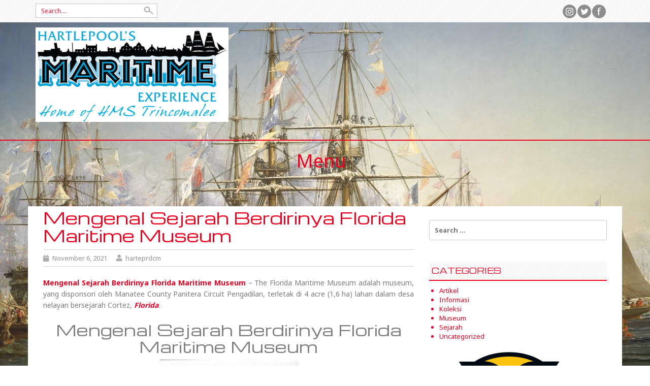

--- FILE ---
content_type: text/html; charset=UTF-8
request_url: http://www.hartlepoolsmaritimeexperience.com/mengenal-sejarah-berdirinya-florida-maritime-museum/
body_size: 12433
content:
<!DOCTYPE html>
<html dir="ltr" lang="en-US" prefix="og: https://ogp.me/ns#">
<head>
    <meta charset="UTF-8">
    <meta name="viewport" content="width=device-width, initial-scale=1">
    <link rel="profile" href="http://gmpg.org/xfn/11">
    <link rel="pingback" href="http://www.hartlepoolsmaritimeexperience.com/xmlrpc.php">
    	<style>img:is([sizes="auto" i], [sizes^="auto," i]) { contain-intrinsic-size: 3000px 1500px }</style>
	
		<!-- All in One SEO 4.4.9.2 - aioseo.com -->
		<meta name="description" content="Mengenal Sejarah Berdirinya Florida Maritime Museum - The Florida Maritime Museum adalah museum, yang disponsori oleh Manatee County Panitera Circuit Pengadilan, terletak di 4 acre (1,6 ha) lahan dalam desa nelayan bersejarah Cortez, Florida. Mengenal Sejarah Berdirinya Florida Maritime Museum hartlepoolsmaritimeexperience.com - Museum ini menceritakan sejumlah cerita yang berkaitan dengan semua aspek sejarah maritim Florida" />
		<meta name="robots" content="max-image-preview:large" />
		<link rel="canonical" href="http://www.hartlepoolsmaritimeexperience.com/mengenal-sejarah-berdirinya-florida-maritime-museum/" />
		<meta name="generator" content="All in One SEO (AIOSEO) 4.4.9.2" />
		<meta property="og:locale" content="en_US" />
		<meta property="og:site_name" content="Hartlepoolsmaritimeexperience.com - Mesum Maritim Hartlepool Inggris - Mesum nasional maritim kelautan Roval Navy di Hartlepool Inggris" />
		<meta property="og:type" content="article" />
		<meta property="og:title" content="Mengenal Sejarah Berdirinya Florida Maritime Museum" />
		<meta property="og:description" content="Mengenal Sejarah Berdirinya Florida Maritime Museum - The Florida Maritime Museum adalah museum, yang disponsori oleh Manatee County Panitera Circuit Pengadilan, terletak di 4 acre (1,6 ha) lahan dalam desa nelayan bersejarah Cortez, Florida. Mengenal Sejarah Berdirinya Florida Maritime Museum hartlepoolsmaritimeexperience.com - Museum ini menceritakan sejumlah cerita yang berkaitan dengan semua aspek sejarah maritim Florida" />
		<meta property="og:url" content="http://www.hartlepoolsmaritimeexperience.com/mengenal-sejarah-berdirinya-florida-maritime-museum/" />
		<meta property="article:published_time" content="2021-11-06T02:03:21+00:00" />
		<meta property="article:modified_time" content="2021-11-06T02:03:21+00:00" />
		<meta name="twitter:card" content="summary" />
		<meta name="twitter:title" content="Mengenal Sejarah Berdirinya Florida Maritime Museum" />
		<meta name="twitter:description" content="Mengenal Sejarah Berdirinya Florida Maritime Museum - The Florida Maritime Museum adalah museum, yang disponsori oleh Manatee County Panitera Circuit Pengadilan, terletak di 4 acre (1,6 ha) lahan dalam desa nelayan bersejarah Cortez, Florida. Mengenal Sejarah Berdirinya Florida Maritime Museum hartlepoolsmaritimeexperience.com - Museum ini menceritakan sejumlah cerita yang berkaitan dengan semua aspek sejarah maritim Florida" />
		<script type="application/ld+json" class="aioseo-schema">
			{"@context":"https:\/\/schema.org","@graph":[{"@type":"BlogPosting","@id":"http:\/\/www.hartlepoolsmaritimeexperience.com\/mengenal-sejarah-berdirinya-florida-maritime-museum\/#blogposting","name":"Mengenal Sejarah Berdirinya Florida Maritime Museum","headline":"Mengenal Sejarah Berdirinya Florida Maritime Museum","author":{"@id":"http:\/\/www.hartlepoolsmaritimeexperience.com\/author\/harteprdcm\/#author"},"publisher":{"@id":"http:\/\/www.hartlepoolsmaritimeexperience.com\/#organization"},"image":{"@type":"ImageObject","url":"http:\/\/www.hartlepoolsmaritimeexperience.com\/wp-content\/uploads\/2021\/11\/Mengenal-Sejarah-Berdirinya-Florida-Maritime-Museum.jpg","width":277,"height":182},"datePublished":"2021-11-06T02:03:21+07:00","dateModified":"2021-11-06T02:03:21+07:00","inLanguage":"en-US","mainEntityOfPage":{"@id":"http:\/\/www.hartlepoolsmaritimeexperience.com\/mengenal-sejarah-berdirinya-florida-maritime-museum\/#webpage"},"isPartOf":{"@id":"http:\/\/www.hartlepoolsmaritimeexperience.com\/mengenal-sejarah-berdirinya-florida-maritime-museum\/#webpage"},"articleSection":"Informasi, Koleksi, Museum, Sejarah, Uncategorized, Informasi, Koleksi, Mengenal Sejarah Berdirinya Florida Maritime Museum, museum, sejarah"},{"@type":"BreadcrumbList","@id":"http:\/\/www.hartlepoolsmaritimeexperience.com\/mengenal-sejarah-berdirinya-florida-maritime-museum\/#breadcrumblist","itemListElement":[{"@type":"ListItem","@id":"http:\/\/www.hartlepoolsmaritimeexperience.com\/#listItem","position":1,"name":"Home","item":"http:\/\/www.hartlepoolsmaritimeexperience.com\/","nextItem":"http:\/\/www.hartlepoolsmaritimeexperience.com\/mengenal-sejarah-berdirinya-florida-maritime-museum\/#listItem"},{"@type":"ListItem","@id":"http:\/\/www.hartlepoolsmaritimeexperience.com\/mengenal-sejarah-berdirinya-florida-maritime-museum\/#listItem","position":2,"name":"Mengenal Sejarah Berdirinya Florida Maritime Museum","previousItem":"http:\/\/www.hartlepoolsmaritimeexperience.com\/#listItem"}]},{"@type":"Organization","@id":"http:\/\/www.hartlepoolsmaritimeexperience.com\/#organization","name":"Hartlepoolsmaritimeexperience.com - Mesum Maritim Hartlepool Inggris","url":"http:\/\/www.hartlepoolsmaritimeexperience.com\/"},{"@type":"Person","@id":"http:\/\/www.hartlepoolsmaritimeexperience.com\/author\/harteprdcm\/#author","url":"http:\/\/www.hartlepoolsmaritimeexperience.com\/author\/harteprdcm\/","name":"harteprdcm","image":{"@type":"ImageObject","@id":"http:\/\/www.hartlepoolsmaritimeexperience.com\/mengenal-sejarah-berdirinya-florida-maritime-museum\/#authorImage","url":"https:\/\/secure.gravatar.com\/avatar\/828d94779306543cf6bfa3b0db92c165c80d20776a82e32ba69d16752eb76dfa?s=96&d=mm&r=g","width":96,"height":96,"caption":"harteprdcm"}},{"@type":"WebPage","@id":"http:\/\/www.hartlepoolsmaritimeexperience.com\/mengenal-sejarah-berdirinya-florida-maritime-museum\/#webpage","url":"http:\/\/www.hartlepoolsmaritimeexperience.com\/mengenal-sejarah-berdirinya-florida-maritime-museum\/","name":"Mengenal Sejarah Berdirinya Florida Maritime Museum","description":"Mengenal Sejarah Berdirinya Florida Maritime Museum - The Florida Maritime Museum adalah museum, yang disponsori oleh Manatee County Panitera Circuit Pengadilan, terletak di 4 acre (1,6 ha) lahan dalam desa nelayan bersejarah Cortez, Florida. Mengenal Sejarah Berdirinya Florida Maritime Museum hartlepoolsmaritimeexperience.com - Museum ini menceritakan sejumlah cerita yang berkaitan dengan semua aspek sejarah maritim Florida","inLanguage":"en-US","isPartOf":{"@id":"http:\/\/www.hartlepoolsmaritimeexperience.com\/#website"},"breadcrumb":{"@id":"http:\/\/www.hartlepoolsmaritimeexperience.com\/mengenal-sejarah-berdirinya-florida-maritime-museum\/#breadcrumblist"},"author":{"@id":"http:\/\/www.hartlepoolsmaritimeexperience.com\/author\/harteprdcm\/#author"},"creator":{"@id":"http:\/\/www.hartlepoolsmaritimeexperience.com\/author\/harteprdcm\/#author"},"image":{"@type":"ImageObject","url":"http:\/\/www.hartlepoolsmaritimeexperience.com\/wp-content\/uploads\/2021\/11\/Mengenal-Sejarah-Berdirinya-Florida-Maritime-Museum.jpg","@id":"http:\/\/www.hartlepoolsmaritimeexperience.com\/mengenal-sejarah-berdirinya-florida-maritime-museum\/#mainImage","width":277,"height":182},"primaryImageOfPage":{"@id":"http:\/\/www.hartlepoolsmaritimeexperience.com\/mengenal-sejarah-berdirinya-florida-maritime-museum\/#mainImage"},"datePublished":"2021-11-06T02:03:21+07:00","dateModified":"2021-11-06T02:03:21+07:00"},{"@type":"WebSite","@id":"http:\/\/www.hartlepoolsmaritimeexperience.com\/#website","url":"http:\/\/www.hartlepoolsmaritimeexperience.com\/","name":"Hartlepoolsmaritimeexperience.com - Mesum Maritim Hartlepool Inggris","description":"Mesum nasional maritim kelautan Roval Navy di Hartlepool Inggris","inLanguage":"en-US","publisher":{"@id":"http:\/\/www.hartlepoolsmaritimeexperience.com\/#organization"}}]}
		</script>
		<!-- All in One SEO -->


	<!-- This site is optimized with the Yoast SEO plugin v21.5 - https://yoast.com/wordpress/plugins/seo/ -->
	<title>Mengenal Sejarah Berdirinya Florida Maritime Museum</title>
	<link rel="canonical" href="http://www.hartlepoolsmaritimeexperience.com/mengenal-sejarah-berdirinya-florida-maritime-museum/" />
	<meta property="og:locale" content="en_US" />
	<meta property="og:type" content="article" />
	<meta property="og:title" content="Mengenal Sejarah Berdirinya Florida Maritime Museum - Hartlepoolsmaritimeexperience.com - Mesum Maritim Hartlepool Inggris" />
	<meta property="og:description" content="Mengenal Sejarah Berdirinya Florida Maritime Museum &#8211; The Florida Maritime Museum adalah museum, yang disponsori oleh Manatee County Panitera Circuit Pengadilan, terletak di 4 acre (1,6 ha) lahan dalam desa nelayan bersejarah Cortez, Florida. Mengenal Sejarah Berdirinya Florida Maritime Museum hartlepoolsmaritimeexperience.com &#8211; Museum ini menceritakan sejumlah cerita yang berkaitan dengan semua aspek sejarah maritim Florida [&hellip;]" />
	<meta property="og:url" content="http://www.hartlepoolsmaritimeexperience.com/mengenal-sejarah-berdirinya-florida-maritime-museum/" />
	<meta property="og:site_name" content="Hartlepoolsmaritimeexperience.com - Mesum Maritim Hartlepool Inggris" />
	<meta property="article:published_time" content="2021-11-06T02:03:21+00:00" />
	<meta property="og:image" content="http://www.hartlepoolsmaritimeexperience.com/wp-content/uploads/2021/11/Mengenal-Sejarah-Berdirinya-Florida-Maritime-Museum.jpg" />
	<meta property="og:image:width" content="277" />
	<meta property="og:image:height" content="182" />
	<meta property="og:image:type" content="image/jpeg" />
	<meta name="author" content="harteprdcm" />
	<meta name="twitter:card" content="summary_large_image" />
	<meta name="twitter:label1" content="Written by" />
	<meta name="twitter:data1" content="harteprdcm" />
	<meta name="twitter:label2" content="Est. reading time" />
	<meta name="twitter:data2" content="6 minutes" />
	<script type="application/ld+json" class="yoast-schema-graph">{"@context":"https://schema.org","@graph":[{"@type":"WebPage","@id":"http://www.hartlepoolsmaritimeexperience.com/mengenal-sejarah-berdirinya-florida-maritime-museum/","url":"http://www.hartlepoolsmaritimeexperience.com/mengenal-sejarah-berdirinya-florida-maritime-museum/","name":"Mengenal Sejarah Berdirinya Florida Maritime Museum - Hartlepoolsmaritimeexperience.com - Mesum Maritim Hartlepool Inggris","isPartOf":{"@id":"http://www.hartlepoolsmaritimeexperience.com/#website"},"primaryImageOfPage":{"@id":"http://www.hartlepoolsmaritimeexperience.com/mengenal-sejarah-berdirinya-florida-maritime-museum/#primaryimage"},"image":{"@id":"http://www.hartlepoolsmaritimeexperience.com/mengenal-sejarah-berdirinya-florida-maritime-museum/#primaryimage"},"thumbnailUrl":"http://www.hartlepoolsmaritimeexperience.com/wp-content/uploads/2021/11/Mengenal-Sejarah-Berdirinya-Florida-Maritime-Museum.jpg","datePublished":"2021-11-06T02:03:21+00:00","dateModified":"2021-11-06T02:03:21+00:00","author":{"@id":"http://www.hartlepoolsmaritimeexperience.com/#/schema/person/52e0bcda542e157cea27b27958f8f653"},"breadcrumb":{"@id":"http://www.hartlepoolsmaritimeexperience.com/mengenal-sejarah-berdirinya-florida-maritime-museum/#breadcrumb"},"inLanguage":"en-US","potentialAction":[{"@type":"ReadAction","target":["http://www.hartlepoolsmaritimeexperience.com/mengenal-sejarah-berdirinya-florida-maritime-museum/"]}]},{"@type":"ImageObject","inLanguage":"en-US","@id":"http://www.hartlepoolsmaritimeexperience.com/mengenal-sejarah-berdirinya-florida-maritime-museum/#primaryimage","url":"http://www.hartlepoolsmaritimeexperience.com/wp-content/uploads/2021/11/Mengenal-Sejarah-Berdirinya-Florida-Maritime-Museum.jpg","contentUrl":"http://www.hartlepoolsmaritimeexperience.com/wp-content/uploads/2021/11/Mengenal-Sejarah-Berdirinya-Florida-Maritime-Museum.jpg","width":277,"height":182},{"@type":"BreadcrumbList","@id":"http://www.hartlepoolsmaritimeexperience.com/mengenal-sejarah-berdirinya-florida-maritime-museum/#breadcrumb","itemListElement":[{"@type":"ListItem","position":1,"name":"Home","item":"http://www.hartlepoolsmaritimeexperience.com/"},{"@type":"ListItem","position":2,"name":"Mengenal Sejarah Berdirinya Florida Maritime Museum"}]},{"@type":"WebSite","@id":"http://www.hartlepoolsmaritimeexperience.com/#website","url":"http://www.hartlepoolsmaritimeexperience.com/","name":"Hartlepoolsmaritimeexperience.com - Mesum Maritim Hartlepool Inggris","description":"Mesum nasional maritim kelautan Roval Navy di Hartlepool Inggris","potentialAction":[{"@type":"SearchAction","target":{"@type":"EntryPoint","urlTemplate":"http://www.hartlepoolsmaritimeexperience.com/?s={search_term_string}"},"query-input":"required name=search_term_string"}],"inLanguage":"en-US"},{"@type":"Person","@id":"http://www.hartlepoolsmaritimeexperience.com/#/schema/person/52e0bcda542e157cea27b27958f8f653","name":"harteprdcm","image":{"@type":"ImageObject","inLanguage":"en-US","@id":"http://www.hartlepoolsmaritimeexperience.com/#/schema/person/image/","url":"https://secure.gravatar.com/avatar/828d94779306543cf6bfa3b0db92c165c80d20776a82e32ba69d16752eb76dfa?s=96&d=mm&r=g","contentUrl":"https://secure.gravatar.com/avatar/828d94779306543cf6bfa3b0db92c165c80d20776a82e32ba69d16752eb76dfa?s=96&d=mm&r=g","caption":"harteprdcm"},"url":"http://www.hartlepoolsmaritimeexperience.com/author/harteprdcm/"}]}</script>
	<!-- / Yoast SEO plugin. -->


<link rel='dns-prefetch' href='//fonts.googleapis.com' />
<link rel="alternate" type="application/rss+xml" title="Hartlepoolsmaritimeexperience.com - Mesum Maritim Hartlepool Inggris &raquo; Feed" href="http://www.hartlepoolsmaritimeexperience.com/feed/" />
<script type="text/javascript">
/* <![CDATA[ */
window._wpemojiSettings = {"baseUrl":"https:\/\/s.w.org\/images\/core\/emoji\/16.0.1\/72x72\/","ext":".png","svgUrl":"https:\/\/s.w.org\/images\/core\/emoji\/16.0.1\/svg\/","svgExt":".svg","source":{"concatemoji":"http:\/\/www.hartlepoolsmaritimeexperience.com\/wp-includes\/js\/wp-emoji-release.min.js?ver=6.8.3"}};
/*! This file is auto-generated */
!function(s,n){var o,i,e;function c(e){try{var t={supportTests:e,timestamp:(new Date).valueOf()};sessionStorage.setItem(o,JSON.stringify(t))}catch(e){}}function p(e,t,n){e.clearRect(0,0,e.canvas.width,e.canvas.height),e.fillText(t,0,0);var t=new Uint32Array(e.getImageData(0,0,e.canvas.width,e.canvas.height).data),a=(e.clearRect(0,0,e.canvas.width,e.canvas.height),e.fillText(n,0,0),new Uint32Array(e.getImageData(0,0,e.canvas.width,e.canvas.height).data));return t.every(function(e,t){return e===a[t]})}function u(e,t){e.clearRect(0,0,e.canvas.width,e.canvas.height),e.fillText(t,0,0);for(var n=e.getImageData(16,16,1,1),a=0;a<n.data.length;a++)if(0!==n.data[a])return!1;return!0}function f(e,t,n,a){switch(t){case"flag":return n(e,"\ud83c\udff3\ufe0f\u200d\u26a7\ufe0f","\ud83c\udff3\ufe0f\u200b\u26a7\ufe0f")?!1:!n(e,"\ud83c\udde8\ud83c\uddf6","\ud83c\udde8\u200b\ud83c\uddf6")&&!n(e,"\ud83c\udff4\udb40\udc67\udb40\udc62\udb40\udc65\udb40\udc6e\udb40\udc67\udb40\udc7f","\ud83c\udff4\u200b\udb40\udc67\u200b\udb40\udc62\u200b\udb40\udc65\u200b\udb40\udc6e\u200b\udb40\udc67\u200b\udb40\udc7f");case"emoji":return!a(e,"\ud83e\udedf")}return!1}function g(e,t,n,a){var r="undefined"!=typeof WorkerGlobalScope&&self instanceof WorkerGlobalScope?new OffscreenCanvas(300,150):s.createElement("canvas"),o=r.getContext("2d",{willReadFrequently:!0}),i=(o.textBaseline="top",o.font="600 32px Arial",{});return e.forEach(function(e){i[e]=t(o,e,n,a)}),i}function t(e){var t=s.createElement("script");t.src=e,t.defer=!0,s.head.appendChild(t)}"undefined"!=typeof Promise&&(o="wpEmojiSettingsSupports",i=["flag","emoji"],n.supports={everything:!0,everythingExceptFlag:!0},e=new Promise(function(e){s.addEventListener("DOMContentLoaded",e,{once:!0})}),new Promise(function(t){var n=function(){try{var e=JSON.parse(sessionStorage.getItem(o));if("object"==typeof e&&"number"==typeof e.timestamp&&(new Date).valueOf()<e.timestamp+604800&&"object"==typeof e.supportTests)return e.supportTests}catch(e){}return null}();if(!n){if("undefined"!=typeof Worker&&"undefined"!=typeof OffscreenCanvas&&"undefined"!=typeof URL&&URL.createObjectURL&&"undefined"!=typeof Blob)try{var e="postMessage("+g.toString()+"("+[JSON.stringify(i),f.toString(),p.toString(),u.toString()].join(",")+"));",a=new Blob([e],{type:"text/javascript"}),r=new Worker(URL.createObjectURL(a),{name:"wpTestEmojiSupports"});return void(r.onmessage=function(e){c(n=e.data),r.terminate(),t(n)})}catch(e){}c(n=g(i,f,p,u))}t(n)}).then(function(e){for(var t in e)n.supports[t]=e[t],n.supports.everything=n.supports.everything&&n.supports[t],"flag"!==t&&(n.supports.everythingExceptFlag=n.supports.everythingExceptFlag&&n.supports[t]);n.supports.everythingExceptFlag=n.supports.everythingExceptFlag&&!n.supports.flag,n.DOMReady=!1,n.readyCallback=function(){n.DOMReady=!0}}).then(function(){return e}).then(function(){var e;n.supports.everything||(n.readyCallback(),(e=n.source||{}).concatemoji?t(e.concatemoji):e.wpemoji&&e.twemoji&&(t(e.twemoji),t(e.wpemoji)))}))}((window,document),window._wpemojiSettings);
/* ]]> */
</script>
<style id='wp-emoji-styles-inline-css' type='text/css'>

	img.wp-smiley, img.emoji {
		display: inline !important;
		border: none !important;
		box-shadow: none !important;
		height: 1em !important;
		width: 1em !important;
		margin: 0 0.07em !important;
		vertical-align: -0.1em !important;
		background: none !important;
		padding: 0 !important;
	}
</style>
<link rel='stylesheet' id='wp-block-library-css' href='http://www.hartlepoolsmaritimeexperience.com/wp-includes/css/dist/block-library/style.min.css?ver=6.8.3' type='text/css' media='all' />
<style id='classic-theme-styles-inline-css' type='text/css'>
/*! This file is auto-generated */
.wp-block-button__link{color:#fff;background-color:#32373c;border-radius:9999px;box-shadow:none;text-decoration:none;padding:calc(.667em + 2px) calc(1.333em + 2px);font-size:1.125em}.wp-block-file__button{background:#32373c;color:#fff;text-decoration:none}
</style>
<style id='global-styles-inline-css' type='text/css'>
:root{--wp--preset--aspect-ratio--square: 1;--wp--preset--aspect-ratio--4-3: 4/3;--wp--preset--aspect-ratio--3-4: 3/4;--wp--preset--aspect-ratio--3-2: 3/2;--wp--preset--aspect-ratio--2-3: 2/3;--wp--preset--aspect-ratio--16-9: 16/9;--wp--preset--aspect-ratio--9-16: 9/16;--wp--preset--color--black: #000000;--wp--preset--color--cyan-bluish-gray: #abb8c3;--wp--preset--color--white: #ffffff;--wp--preset--color--pale-pink: #f78da7;--wp--preset--color--vivid-red: #cf2e2e;--wp--preset--color--luminous-vivid-orange: #ff6900;--wp--preset--color--luminous-vivid-amber: #fcb900;--wp--preset--color--light-green-cyan: #7bdcb5;--wp--preset--color--vivid-green-cyan: #00d084;--wp--preset--color--pale-cyan-blue: #8ed1fc;--wp--preset--color--vivid-cyan-blue: #0693e3;--wp--preset--color--vivid-purple: #9b51e0;--wp--preset--gradient--vivid-cyan-blue-to-vivid-purple: linear-gradient(135deg,rgba(6,147,227,1) 0%,rgb(155,81,224) 100%);--wp--preset--gradient--light-green-cyan-to-vivid-green-cyan: linear-gradient(135deg,rgb(122,220,180) 0%,rgb(0,208,130) 100%);--wp--preset--gradient--luminous-vivid-amber-to-luminous-vivid-orange: linear-gradient(135deg,rgba(252,185,0,1) 0%,rgba(255,105,0,1) 100%);--wp--preset--gradient--luminous-vivid-orange-to-vivid-red: linear-gradient(135deg,rgba(255,105,0,1) 0%,rgb(207,46,46) 100%);--wp--preset--gradient--very-light-gray-to-cyan-bluish-gray: linear-gradient(135deg,rgb(238,238,238) 0%,rgb(169,184,195) 100%);--wp--preset--gradient--cool-to-warm-spectrum: linear-gradient(135deg,rgb(74,234,220) 0%,rgb(151,120,209) 20%,rgb(207,42,186) 40%,rgb(238,44,130) 60%,rgb(251,105,98) 80%,rgb(254,248,76) 100%);--wp--preset--gradient--blush-light-purple: linear-gradient(135deg,rgb(255,206,236) 0%,rgb(152,150,240) 100%);--wp--preset--gradient--blush-bordeaux: linear-gradient(135deg,rgb(254,205,165) 0%,rgb(254,45,45) 50%,rgb(107,0,62) 100%);--wp--preset--gradient--luminous-dusk: linear-gradient(135deg,rgb(255,203,112) 0%,rgb(199,81,192) 50%,rgb(65,88,208) 100%);--wp--preset--gradient--pale-ocean: linear-gradient(135deg,rgb(255,245,203) 0%,rgb(182,227,212) 50%,rgb(51,167,181) 100%);--wp--preset--gradient--electric-grass: linear-gradient(135deg,rgb(202,248,128) 0%,rgb(113,206,126) 100%);--wp--preset--gradient--midnight: linear-gradient(135deg,rgb(2,3,129) 0%,rgb(40,116,252) 100%);--wp--preset--font-size--small: 13px;--wp--preset--font-size--medium: 20px;--wp--preset--font-size--large: 36px;--wp--preset--font-size--x-large: 42px;--wp--preset--spacing--20: 0.44rem;--wp--preset--spacing--30: 0.67rem;--wp--preset--spacing--40: 1rem;--wp--preset--spacing--50: 1.5rem;--wp--preset--spacing--60: 2.25rem;--wp--preset--spacing--70: 3.38rem;--wp--preset--spacing--80: 5.06rem;--wp--preset--shadow--natural: 6px 6px 9px rgba(0, 0, 0, 0.2);--wp--preset--shadow--deep: 12px 12px 50px rgba(0, 0, 0, 0.4);--wp--preset--shadow--sharp: 6px 6px 0px rgba(0, 0, 0, 0.2);--wp--preset--shadow--outlined: 6px 6px 0px -3px rgba(255, 255, 255, 1), 6px 6px rgba(0, 0, 0, 1);--wp--preset--shadow--crisp: 6px 6px 0px rgba(0, 0, 0, 1);}:where(.is-layout-flex){gap: 0.5em;}:where(.is-layout-grid){gap: 0.5em;}body .is-layout-flex{display: flex;}.is-layout-flex{flex-wrap: wrap;align-items: center;}.is-layout-flex > :is(*, div){margin: 0;}body .is-layout-grid{display: grid;}.is-layout-grid > :is(*, div){margin: 0;}:where(.wp-block-columns.is-layout-flex){gap: 2em;}:where(.wp-block-columns.is-layout-grid){gap: 2em;}:where(.wp-block-post-template.is-layout-flex){gap: 1.25em;}:where(.wp-block-post-template.is-layout-grid){gap: 1.25em;}.has-black-color{color: var(--wp--preset--color--black) !important;}.has-cyan-bluish-gray-color{color: var(--wp--preset--color--cyan-bluish-gray) !important;}.has-white-color{color: var(--wp--preset--color--white) !important;}.has-pale-pink-color{color: var(--wp--preset--color--pale-pink) !important;}.has-vivid-red-color{color: var(--wp--preset--color--vivid-red) !important;}.has-luminous-vivid-orange-color{color: var(--wp--preset--color--luminous-vivid-orange) !important;}.has-luminous-vivid-amber-color{color: var(--wp--preset--color--luminous-vivid-amber) !important;}.has-light-green-cyan-color{color: var(--wp--preset--color--light-green-cyan) !important;}.has-vivid-green-cyan-color{color: var(--wp--preset--color--vivid-green-cyan) !important;}.has-pale-cyan-blue-color{color: var(--wp--preset--color--pale-cyan-blue) !important;}.has-vivid-cyan-blue-color{color: var(--wp--preset--color--vivid-cyan-blue) !important;}.has-vivid-purple-color{color: var(--wp--preset--color--vivid-purple) !important;}.has-black-background-color{background-color: var(--wp--preset--color--black) !important;}.has-cyan-bluish-gray-background-color{background-color: var(--wp--preset--color--cyan-bluish-gray) !important;}.has-white-background-color{background-color: var(--wp--preset--color--white) !important;}.has-pale-pink-background-color{background-color: var(--wp--preset--color--pale-pink) !important;}.has-vivid-red-background-color{background-color: var(--wp--preset--color--vivid-red) !important;}.has-luminous-vivid-orange-background-color{background-color: var(--wp--preset--color--luminous-vivid-orange) !important;}.has-luminous-vivid-amber-background-color{background-color: var(--wp--preset--color--luminous-vivid-amber) !important;}.has-light-green-cyan-background-color{background-color: var(--wp--preset--color--light-green-cyan) !important;}.has-vivid-green-cyan-background-color{background-color: var(--wp--preset--color--vivid-green-cyan) !important;}.has-pale-cyan-blue-background-color{background-color: var(--wp--preset--color--pale-cyan-blue) !important;}.has-vivid-cyan-blue-background-color{background-color: var(--wp--preset--color--vivid-cyan-blue) !important;}.has-vivid-purple-background-color{background-color: var(--wp--preset--color--vivid-purple) !important;}.has-black-border-color{border-color: var(--wp--preset--color--black) !important;}.has-cyan-bluish-gray-border-color{border-color: var(--wp--preset--color--cyan-bluish-gray) !important;}.has-white-border-color{border-color: var(--wp--preset--color--white) !important;}.has-pale-pink-border-color{border-color: var(--wp--preset--color--pale-pink) !important;}.has-vivid-red-border-color{border-color: var(--wp--preset--color--vivid-red) !important;}.has-luminous-vivid-orange-border-color{border-color: var(--wp--preset--color--luminous-vivid-orange) !important;}.has-luminous-vivid-amber-border-color{border-color: var(--wp--preset--color--luminous-vivid-amber) !important;}.has-light-green-cyan-border-color{border-color: var(--wp--preset--color--light-green-cyan) !important;}.has-vivid-green-cyan-border-color{border-color: var(--wp--preset--color--vivid-green-cyan) !important;}.has-pale-cyan-blue-border-color{border-color: var(--wp--preset--color--pale-cyan-blue) !important;}.has-vivid-cyan-blue-border-color{border-color: var(--wp--preset--color--vivid-cyan-blue) !important;}.has-vivid-purple-border-color{border-color: var(--wp--preset--color--vivid-purple) !important;}.has-vivid-cyan-blue-to-vivid-purple-gradient-background{background: var(--wp--preset--gradient--vivid-cyan-blue-to-vivid-purple) !important;}.has-light-green-cyan-to-vivid-green-cyan-gradient-background{background: var(--wp--preset--gradient--light-green-cyan-to-vivid-green-cyan) !important;}.has-luminous-vivid-amber-to-luminous-vivid-orange-gradient-background{background: var(--wp--preset--gradient--luminous-vivid-amber-to-luminous-vivid-orange) !important;}.has-luminous-vivid-orange-to-vivid-red-gradient-background{background: var(--wp--preset--gradient--luminous-vivid-orange-to-vivid-red) !important;}.has-very-light-gray-to-cyan-bluish-gray-gradient-background{background: var(--wp--preset--gradient--very-light-gray-to-cyan-bluish-gray) !important;}.has-cool-to-warm-spectrum-gradient-background{background: var(--wp--preset--gradient--cool-to-warm-spectrum) !important;}.has-blush-light-purple-gradient-background{background: var(--wp--preset--gradient--blush-light-purple) !important;}.has-blush-bordeaux-gradient-background{background: var(--wp--preset--gradient--blush-bordeaux) !important;}.has-luminous-dusk-gradient-background{background: var(--wp--preset--gradient--luminous-dusk) !important;}.has-pale-ocean-gradient-background{background: var(--wp--preset--gradient--pale-ocean) !important;}.has-electric-grass-gradient-background{background: var(--wp--preset--gradient--electric-grass) !important;}.has-midnight-gradient-background{background: var(--wp--preset--gradient--midnight) !important;}.has-small-font-size{font-size: var(--wp--preset--font-size--small) !important;}.has-medium-font-size{font-size: var(--wp--preset--font-size--medium) !important;}.has-large-font-size{font-size: var(--wp--preset--font-size--large) !important;}.has-x-large-font-size{font-size: var(--wp--preset--font-size--x-large) !important;}
:where(.wp-block-post-template.is-layout-flex){gap: 1.25em;}:where(.wp-block-post-template.is-layout-grid){gap: 1.25em;}
:where(.wp-block-columns.is-layout-flex){gap: 2em;}:where(.wp-block-columns.is-layout-grid){gap: 2em;}
:root :where(.wp-block-pullquote){font-size: 1.5em;line-height: 1.6;}
</style>
<link rel='stylesheet' id='professional-style-css' href='http://www.hartlepoolsmaritimeexperience.com/wp-content/themes/professional/style.css?ver=6.8.3' type='text/css' media='all' />
<link rel='stylesheet' id='professional-title-font-css' href='https://fonts.googleapis.com/css?family=Michroma%3A100%2C300%2C400%2C700&#038;ver=6.8.3' type='text/css' media='all' />
<link rel='stylesheet' id='professional-body-font-css' href='https://fonts.googleapis.com/css?family=Noto+Sans%3A100%2C300%2C400%2C700&#038;ver=6.8.3' type='text/css' media='all' />
<link rel='stylesheet' id='bootstrap-style-css' href='http://www.hartlepoolsmaritimeexperience.com/wp-content/themes/professional/assets/frameworks/bootstrap/css/bootstrap.min.css?ver=6.8.3' type='text/css' media='all' />
<link rel='stylesheet' id='font-awesome-css' href='http://www.hartlepoolsmaritimeexperience.com/wp-content/themes/professional/assets/font-awesome/css/fontawesome-all.min.css?ver=6.8.3' type='text/css' media='all' />
<link rel='stylesheet' id='bxslider-style-css' href='http://www.hartlepoolsmaritimeexperience.com/wp-content/themes/professional/assets/ext-css/bxslider.css?ver=6.8.3' type='text/css' media='all' />
<link rel='stylesheet' id='professional-theme-structure-css' href='http://www.hartlepoolsmaritimeexperience.com/wp-content/themes/professional/assets/theme-styles/css/red.css' type='text/css' media='all' />
<link rel='stylesheet' id='tooltipster-style-css' href='http://www.hartlepoolsmaritimeexperience.com/wp-content/themes/professional/assets/ext-css/tooltipster.css?ver=6.8.3' type='text/css' media='all' />
<script type="text/javascript" src="http://www.hartlepoolsmaritimeexperience.com/wp-includes/js/jquery/jquery.min.js?ver=3.7.1" id="jquery-core-js"></script>
<script type="text/javascript" src="http://www.hartlepoolsmaritimeexperience.com/wp-includes/js/jquery/jquery-migrate.min.js?ver=3.4.1" id="jquery-migrate-js"></script>
<script type="text/javascript" src="http://www.hartlepoolsmaritimeexperience.com/wp-content/themes/professional/assets/frameworks/bootstrap/js/bootstrap.min.js?ver=6.8.3" id="bootstrap-js-js"></script>
<script type="text/javascript" src="http://www.hartlepoolsmaritimeexperience.com/wp-content/themes/professional/assets/js/bxslider.min.js?ver=6.8.3" id="bxslider-js-js"></script>
<script type="text/javascript" src="http://www.hartlepoolsmaritimeexperience.com/wp-content/themes/professional/assets/js/tooltipster.js?ver=6.8.3" id="tooltipster-js-js"></script>
<script type="text/javascript" src="http://www.hartlepoolsmaritimeexperience.com/wp-content/themes/professional/assets/js/waypoints.js?ver=6.8.3" id="waypoint-js-js"></script>
<script type="text/javascript" src="http://www.hartlepoolsmaritimeexperience.com/wp-content/themes/professional/assets/js/custom.js?ver=6.8.3" id="custom-js-js"></script>
<link rel="https://api.w.org/" href="http://www.hartlepoolsmaritimeexperience.com/wp-json/" /><link rel="alternate" title="JSON" type="application/json" href="http://www.hartlepoolsmaritimeexperience.com/wp-json/wp/v2/posts/271" /><link rel="EditURI" type="application/rsd+xml" title="RSD" href="http://www.hartlepoolsmaritimeexperience.com/xmlrpc.php?rsd" />
<meta name="generator" content="WordPress 6.8.3" />
<link rel='shortlink' href='http://www.hartlepoolsmaritimeexperience.com/?p=271' />
<link rel="alternate" title="oEmbed (JSON)" type="application/json+oembed" href="http://www.hartlepoolsmaritimeexperience.com/wp-json/oembed/1.0/embed?url=http%3A%2F%2Fwww.hartlepoolsmaritimeexperience.com%2Fmengenal-sejarah-berdirinya-florida-maritime-museum%2F" />
<link rel="alternate" title="oEmbed (XML)" type="text/xml+oembed" href="http://www.hartlepoolsmaritimeexperience.com/wp-json/oembed/1.0/embed?url=http%3A%2F%2Fwww.hartlepoolsmaritimeexperience.com%2Fmengenal-sejarah-berdirinya-florida-maritime-museum%2F&#038;format=xml" />
<style>#masthead .site-title a { color: #dd3333; }#masthead .title-font, h1, h2 { font-family:  !important; }body { font-family: ; }</style><style type="text/css" id="custom-background-css">
body.custom-background { background-image: url("http://www.hartlepoolsmaritimeexperience.com/wp-content/uploads/2019/10/Bretagne_1859_7154.jpg"); background-position: center center; background-size: cover; background-repeat: no-repeat; background-attachment: fixed; }
</style>
	<link rel="icon" href="http://www.hartlepoolsmaritimeexperience.com/wp-content/uploads/2019/10/cropped-maritime_logo-2-32x32.png" sizes="32x32" />
<link rel="icon" href="http://www.hartlepoolsmaritimeexperience.com/wp-content/uploads/2019/10/cropped-maritime_logo-2-192x192.png" sizes="192x192" />
<link rel="apple-touch-icon" href="http://www.hartlepoolsmaritimeexperience.com/wp-content/uploads/2019/10/cropped-maritime_logo-2-180x180.png" />
<meta name="msapplication-TileImage" content="http://www.hartlepoolsmaritimeexperience.com/wp-content/uploads/2019/10/cropped-maritime_logo-2-270x270.png" />
</head><body class="wp-singular post-template-default single single-post postid-271 single-format-standard custom-background wp-theme-professional">

<div id="page" class="hfeed site">

<div id="top-bar">
    <div class="container">
        <div class="col-md-6">
            <form role="search" method="get" class="row search-form" action="http://www.hartlepoolsmaritimeexperience.com/">
	<div class="search-form-top">
	<label>
		<span class="screen-reader-text">Search for:</span>
		<input type="text" class="search-field" placeholder="Search...." value="" name="s">
	</label>
	</div>
</form>
        </div>

        <div id="social-icons" class="col-md-6">
            	<a id="facebook"title="Facebook" href="https://facebook.com"></a>
		<a id="twitter"title="Twitter" href="https://twitter.com"></a>
		<a id="instagram"title="Instagram" href="https://instagram.com"></a>
	        </div>

    </div><!--.container-->
</div><!--#top-bar-->
<header id="masthead" class="site-header" role="banner">
    <div class="container">
        <div class="site-branding">
                            <div id="site-logo">
                    <a href="http://www.hartlepoolsmaritimeexperience.com/"><img src="http://www.hartlepoolsmaritimeexperience.com/wp-content/uploads/2019/10/maritime_logo.png"></a>
                </div>
                    </div>
    </div>
</header><!-- #masthead -->
<div id="top-nav">
    <div class="container">
        <nav id="site-navigation" class="main-navigation col-md-12" role="navigation">
            <h1 class="menu-toggle">Menu</h1>
            <a class="skip-link screen-reader-text" href="#content">Skip to content</a>

            <div class="menu-hartle-container"><ul id="menu-hartle" class="menu"><li id="menu-item-45" class="menu-item menu-item-type-post_type menu-item-object-page menu-item-45"><a href="http://www.hartlepoolsmaritimeexperience.com/kontak-kami/">Kontak Kami</a></li>
<li id="menu-item-112" class="menu-item menu-item-type-custom menu-item-object-custom menu-item-home menu-item-112"><a href="http://www.hartlepoolsmaritimeexperience.com/">Home</a></li>
<li id="menu-item-15" class="menu-item menu-item-type-taxonomy menu-item-object-category current-post-ancestor current-menu-parent current-post-parent menu-item-15"><a href="http://www.hartlepoolsmaritimeexperience.com/category/museum/">Museum</a></li>
<li id="menu-item-12" class="menu-item menu-item-type-taxonomy menu-item-object-category menu-item-12"><a href="http://www.hartlepoolsmaritimeexperience.com/category/artikel/">Artikel</a></li>
<li id="menu-item-13" class="menu-item menu-item-type-taxonomy menu-item-object-category current-post-ancestor current-menu-parent current-post-parent menu-item-13"><a href="http://www.hartlepoolsmaritimeexperience.com/category/informasi/">Informasi</a></li>
<li id="menu-item-14" class="menu-item menu-item-type-taxonomy menu-item-object-category current-post-ancestor current-menu-parent current-post-parent menu-item-14"><a href="http://www.hartlepoolsmaritimeexperience.com/category/koleksi/">Koleksi</a></li>
</ul></div>        </nav><!-- #site-navigation -->
    </div>
</div>
    	
	<div id="content" class="site-content container">
	<div id="primary-mono" class="content-area col-md-8">
		<main id="main" class="site-main" role="main">

		
			
<article id="post-271" class="post-271 post type-post status-publish format-standard has-post-thumbnail hentry category-informasi category-koleksi category-museum category-sejarah category-uncategorized tag-informasi tag-koleksi tag-mengenal-sejarah-berdirinya-florida-maritime-museum tag-museum tag-sejarah">
	<header class="entry-header">
		<h1 class="entry-title">Mengenal Sejarah Berdirinya Florida Maritime Museum</h1>

		<div class="entry-meta">
			<span class="posted-on"><i class="fa fa-calendar"></i> <a href="http://www.hartlepoolsmaritimeexperience.com/mengenal-sejarah-berdirinya-florida-maritime-museum/" rel="bookmark"><time class="entry-date published" datetime="2021-11-06T09:03:21+07:00">November 6, 2021</time></a></span><span class="byline"> <i class="fa fa-user"></i> <span class="author vcard"><a class="url fn n" href="http://www.hartlepoolsmaritimeexperience.com/author/harteprdcm/">harteprdcm</a></span></span>		</div><!-- .entry-meta -->
	</header><!-- .entry-header -->

	<div class="entry-content">
		<p style="text-align: justify;"><a href="http://www.hartlepoolsmaritimeexperience.com/mengenal-sejarah-berdirinya-florida-maritime-museum/"><strong>Mengenal Sejarah Berdirinya Florida Maritime Museum</strong></a> &#8211; The Florida Maritime Museum adalah museum, yang disponsori oleh Manatee County Panitera Circuit Pengadilan, terletak di 4 acre (1,6 ha) lahan dalam desa nelayan bersejarah Cortez, <a href="https://en.wikipedia.org/wiki/Florida"><em><strong>Florida</strong></em></a>.</p>
<h2 style="text-align: center;">Mengenal Sejarah Berdirinya Florida Maritime Museum</h2>
<p style="text-align: center;"><img fetchpriority="high" decoding="async" class="alignnone size-full wp-image-273" src="http://www.hartlepoolsmaritimeexperience.com/wp-content/uploads/2021/11/Mengenal-Sejarah-Berdirinya-Florida-Maritime-Museum.jpg" alt="" width="277" height="182" /></p>
<p style="text-align: justify;"><a href="http://www.hartlepoolsmaritimeexperience.com/"><em><strong>hartlepoolsmaritimeexperience.com</strong></em></a> &#8211; Museum ini menceritakan sejumlah cerita yang berkaitan dengan semua aspek sejarah maritim Florida . Pameran termasuk foto-foto bersejarah, model perahu, peralatan, instrumen, dan artefak bersejarah lainnya. Museum ini juga menampilkan banyak koleksi kerang dari Teluk Meksiko .</p>
<blockquote><p><em><strong>Baca Juga : <a href="http://www.hartlepoolsmaritimeexperience.com/mengulas-lebih-jauh-tentang-museum-maritim-reykjavik/">Mengulas Lebih Jauh Tentang Museum Maritim Reykjavík</a></strong></em></p></blockquote>
<p style="text-align: justify;">Museum ini juga merupakan rumah bagi sekolah rakyat yang mengajarkan keterampilan tradisional Florida dan perpustakaan penelitian dengan berbagai buku, rencana, log, buku harian, majalah, surat, catatan, dan materi arsip terkait yang isinya relevan dengan penelitian tentang mata pelajaran maritim, dengan penekanan khusus di Pantai Teluk Florida .</p>
<p style="text-align: justify;">Museum ini bertempat di gedung sekolah tahun 1912 di Cagar Alam Cortez seluas 95 hektar (38 ha) di 4415 119th Street West. Struktur bersejarah lainnya yang terletak di situs ini termasuk Toko Burton tahun 1890, tangki kayu, dan Toko Perahu Pillsbury.</p>
<p style="text-align: justify;"><strong>Misi</strong></p>
<p style="text-align: justify;">Misi Museum Maritim Florida adalah untuk mengumpulkan, melestarikan, dan berbagi pengetahuan tradisional, artefak budaya, dan kisah pribadi khusus untuk perikanan Florida dan warisan maritim.</p>
<p style="text-align: justify;"><strong>Struktur dan Lahan Bersejarah</strong></p>
<p style="text-align: justify;">Museum Maritim Florida terletak di atas tanah seluas 4 hektar yang mencakup kebun tanaman asli, air mancur, bangunan bersejarah, dan objek maritim. Lapangan terbuka untuk umum dari senja hingga fajar.</p>
<p style="text-align: justify;"><strong>1912 Cortez Rural Graded Schoolhouse</strong></p>
<p style="text-align: justify;">The Cortez Rural Graded Schoolhouse ini pertama kali dibangun pada tahun-1912 sebagai salah satu dari 6 sekolah yang akan dibangun oleh Manatee County tahun itu. Ini menggantikan struktur satu ruangan yang lebih tua yang masih berdiri di desa. Awalnya tiga ruang kelas, pada tahun 1933, di bawah program Administrasi Kemajuan Pekerjaan Federal , ruang kelas tengah diperluas menjadi auditorium dengan panggung membentuk denah berbentuk T.</p>
<p style="text-align: justify;">Itu digunakan sebagai sekolah sampai tahun 1961, ketika disewakan ke sekolah seni. Itu akhirnya dijual kepada Robert Sailors, seorang ahli penenun, yang menjadikan bangunan itu sebagai rumah dan studionya. Pada tahun 1999, Manatee County membeli properti tersebut dan dengan hati-hati merestorasi bangunan tersebut. Pada tahun 2006, dibuka kembali sebagai Museum Maritim Florida. Gedung Sekolah Cortez terdaftar diDaftar Tempat Bersejarah Nasional sebagai bagian dari Distrik Bersejarah Cortez .</p>
<p style="text-align: justify;"><strong>Taman Rahasia Robert Sailor dan Taman Kupu-Kupu</strong></p>
<p style="text-align: justify;">Pada tahun 1974, Robert Sailors, seorang ahli penenun, membeli Gedung Sekolah Cortez dan mengubah properti itu menjadi studio dan tempat tinggalnya. Pelaut menambahkan dua teras ke bagian luar gedung sekolah, dengan salah satunya menampilkan patung air dari ubin keramik biru dan jendela kaca timah. Hari ini, museum Maritim Florida terus memelihara patung air serta patung-patung lain yang ditampilkan di seluruh halaman.</p>
<p style="text-align: justify;"><strong>Toko Burton/Bratton 1890</strong></p>
<p style="text-align: justify;">Pada tahun 1890-an, William C. Bratton membangun gedung komersial pertama di Hunter&#8217;s Point, nama asli daerah tersebut akhirnya disebut Cortez. Bangunan itu berfungsi sebagai kantor pos, toko umum dan dermaga kapal uap dan menghubungkan keluarga nelayan desa dengan dunia luar. Pada tahun 1900, kamar ditambahkan menciptakan sebuah penginapan yang kemudian dikenal di Albion Inn.</p>
<p style="text-align: justify;">Diperluas dari waktu ke waktu, Albion Inn bersama dengan 1912 Cortez Schoolhouse berfungsi sebagai tempat perlindungan bagi penduduk desa kecil yang terlantar selama badai tahun 1921 yang merusak . Pada tahun 1974, penginapan ditutup dan properti itu dijual ke Penjaga Pantai AS.</p>
<p style="text-align: justify;">Upaya masyarakat yang dipelopori oleh Cortez Village Historical Society dan Florida Institute of Saltwater Heritage (FISH) menyelamatkan toko dari pembongkaran pada tahun 1991. Toko tersebut dipindahkan ke situs ini pada tahun 2006. Setelah renovasi, toko dibuka kembali sebagai bagian dari Florida Maritime Museum pada tahun 2018.</p>
<p style="text-align: justify;"><strong>Toko Perahu Pillsbury</strong></p>
<p style="text-align: justify;">Edward Ithamar Pillsbury (1844-1930) memulai Pekerjaan Perahu Pulau Snead di Pulau Snead pada tahun 1907. Toko Perahu Pillsbury adalah bangunan pertama yang dibangun di Pekerjaan Perahu Pulau Snead dan dinamai untuk menghormati putranya, Asa Harmon Pillsbury (1900-1985 ).</p>
<blockquote><p><em><strong>Baca Juga : <a href="http://www.villaterracemuseum.org/mengulas-lebih-jauh-tentang-museum-seni-modern-louisiana/" rel="bookmark">Mengulas Lebih Jauh Tentang Museum Seni Modern Louisiana</a></strong></em></p></blockquote>
<p style="text-align: justify;">Seiring berkembangnya pekerjaan kapal untuk mengakomodasi permintaan kapal yang lebih besar, bangunan tambahan ditambahkan ke kompleks dan bangunan aslinya dimodifikasi untuk digunakan sebagai bengkel mesin, tempat mesin bubut, mesin penggilingan kecil, dan peralatan pengerjaan logam lainnya.</p>
<p style="text-align: justify;">Akhirnya properti itu dijual pada tahun 1930-an dan keluarga Pillsbury memindahkan bangunan itu ke rumah mereka tiga mil jauhnya. Itu juga berfungsi sebagai toko mesin di sana, dan digunakan untuk memperbaiki peralatan perusahaan pengerukan Pillsbury. Pada tahun 2007, toko perahu bersejarah diangkut, dengan pengawalan sheriff, dari Palmettoke Museum Maritim Florida di Cortez.</p>
<p style="text-align: justify;"><strong>Jangkar Kapal Uap &#8216;Mistletoe&#8217;</strong></p>
<p style="text-align: justify;">Halaman Museum Maritim Florida menampilkan jangkar kapal uap &#8216;Mistletoe.&#8217; Kapal uap milik nelayan Tampa John Savarese, secara teratur membawa penumpang dan barang dari Tampa ke Sarasota . Kapal uap berhenti di seluruh Manatee County, termasuk Bradenton dan Cortez, sampai tenggelam dalam badai pada tahun 1910.</p>
<p style="text-align: justify;">Tak lama setelah dia tenggelam, kapal uap itu diangkat, direnovasi, dan dinamai kembali &#8216;Kota Sarasota&#8217; pada tahun 1911. Dia terus mengangkut penumpang dan kargo dari Tampa ke Sarasota sampai 1917. Pillsbury Boat Works di Pulau Snead membeli kapal uap dan mengubahnya menjadi tongkang untuk waktu yang singkat sebelum menariknya ke darat dan membakarnya.</p>
<p style="text-align: justify;"><strong>Kerekan Kereta Laut</strong></p>
<p style="text-align: justify;">Kerekan kereta api yang terletak di halaman Museum Maritim Florida digunakan untuk mengangkut perahu-perahu besar keluar dari air dan masuk ke stasiun perbaikan atau dok kering. Winch memiliki carriage yang terhubung secara pivot ke rangka penopang di dekat bagian depan carriage, dan pada sumbu horizontal yang melintang.</p>
<p style="text-align: justify;">Bagian belakang rangka penyangga dilengkapi dengan penyangga penyangga yang dapat disesuaikan untuk mengakomodasi kontur perahu. Sebuah loop kabel memanjang dari katrol terendam di ujung lain dari rel kereta api, dan menggunakan winch diaktifkan oleh unit remote control.</p>
<p style="text-align: justify;">Kereta diselipkan di satu sisi loop. Winch ini digunakan di daerah setempat sampai akhir 1980-an. Lokasi terakhir unit ini adalah Rivertown Boatworks yang terletak di Sungai Manatee di Bradenton.</p>
<p style="text-align: justify;"><strong>Koleksi</strong></p>
<p style="text-align: justify;"><strong>Koleksi Bank Blake</strong></p>
<p style="text-align: justify;">Kapten Blake Banks adalah seorang nelayan Cortez yang sukses dengan hasrat untuk kehidupan laut. Koleksinya didokumentasikan dengan baik, membuatnya sangat penting secara akademis. Semua spesimennya dikumpulkan di Teluk Meksiko, beberapa di antaranya akhirnya disumbangkan ke Museum Maritim Florida oleh jandanya, Betty. Para peneliti dan sukarelawan di museum telah bekerja dengan giat untuk membuat bagan yang berfungsi sebagai potret tempat spesimen-spesimen ini dikumpulkan.</p>
<p style="text-align: justify;"><strong>Model Kapal</strong></p>
<p style="text-align: justify;">Banyak model yang dipamerkan di Museum Maritim Florida adalah versi miniatur dari kapal nyata yang berperan dalam sejarah maritim Florida.</p>
<p style="text-align: justify;"><strong>Perpustakaan Maritim</strong></p>
<p style="text-align: justify;">Museum Maritim Florida adalah rumah bagi perpustakaan kecil buku-buku tentang topik maritim yang berkisar dari kisah Florida kuno hingga pembuatan dan desain kapal. Selain buku, museum ini menyimpan koleksi denah kapal, bagan bahari, dan bahan arsip lainnya yang tersedia untuk penelitian ilmiah.</p>
<p style="text-align: justify;"><strong>Sekolah Rakyat di Museum Maritim Florida</strong></p>
<p style="text-align: justify;">Sekolah Rakyat, yang dimulai pada Januari 2017, memungkinkan Museum Maritim Florida untuk membawa misi mereka selangkah lebih maju dengan kelas langsung yang diformulasikan untuk tidak hanya belajar dan melestarikan keterampilan klasik, tetapi untuk berbagi cerita, membangun komunitas, dan menumbuhkan apresiasi terhadap sejarah Cortez dan daerah sekitarnya yang lebih besar.</p>
			</div><!-- .entry-content -->

	<footer class="entry-footer footer-meta">
		<i class="fa fa-folder-open"></i> <a href="http://www.hartlepoolsmaritimeexperience.com/category/informasi/" rel="category tag">Informasi</a>, <a href="http://www.hartlepoolsmaritimeexperience.com/category/koleksi/" rel="category tag">Koleksi</a>, <a href="http://www.hartlepoolsmaritimeexperience.com/category/museum/" rel="category tag">Museum</a>, <a href="http://www.hartlepoolsmaritimeexperience.com/category/sejarah/" rel="category tag">Sejarah</a>, <a href="http://www.hartlepoolsmaritimeexperience.com/category/uncategorized/" rel="category tag">Uncategorized</a> <i class="fa fa-tags"></i> <a href="http://www.hartlepoolsmaritimeexperience.com/tag/informasi/" rel="tag">Informasi</a>, <a href="http://www.hartlepoolsmaritimeexperience.com/tag/koleksi/" rel="tag">Koleksi</a>, <a href="http://www.hartlepoolsmaritimeexperience.com/tag/mengenal-sejarah-berdirinya-florida-maritime-museum/" rel="tag">Mengenal Sejarah Berdirinya Florida Maritime Museum</a>, <a href="http://www.hartlepoolsmaritimeexperience.com/tag/museum/" rel="tag">museum</a>, <a href="http://www.hartlepoolsmaritimeexperience.com/tag/sejarah/" rel="tag">sejarah</a> <i class="fa fa-link"></i> <a href="http://www.hartlepoolsmaritimeexperience.com/mengenal-sejarah-berdirinya-florida-maritime-museum/" rel="bookmark">Permalink</a>
			</footer><!-- .entry-footer -->
</article><!-- #post-## -->

			
			
		
		</main><!-- #main -->
	</div><!-- #primary -->

<div id="secondary" class="widget-area col-md-4" role="complementary">
	<aside id="search-2" class="widget widget_search"><form role="search" method="get" class="search-form" action="http://www.hartlepoolsmaritimeexperience.com/">
				<label>
					<span class="screen-reader-text">Search for:</span>
					<input type="search" class="search-field" placeholder="Search &hellip;" value="" name="s" />
				</label>
				<input type="submit" class="search-submit" value="Search" />
			</form></aside><aside id="categories-3" class="widget widget_categories"><h1 class="widget-title">Categories</h1>
			<ul>
					<li class="cat-item cat-item-4"><a href="http://www.hartlepoolsmaritimeexperience.com/category/artikel/">Artikel</a>
</li>
	<li class="cat-item cat-item-5"><a href="http://www.hartlepoolsmaritimeexperience.com/category/informasi/">Informasi</a>
</li>
	<li class="cat-item cat-item-2"><a href="http://www.hartlepoolsmaritimeexperience.com/category/koleksi/">Koleksi</a>
</li>
	<li class="cat-item cat-item-3"><a href="http://www.hartlepoolsmaritimeexperience.com/category/museum/">Museum</a>
</li>
	<li class="cat-item cat-item-6"><a href="http://www.hartlepoolsmaritimeexperience.com/category/sejarah/">Sejarah</a>
</li>
	<li class="cat-item cat-item-1"><a href="http://www.hartlepoolsmaritimeexperience.com/category/uncategorized/">Uncategorized</a>
</li>
			</ul>

			</aside><aside id="text-5" class="widget widget_text">			<div class="textwidget"><p><img loading="lazy" decoding="async" class="alignnone size-medium wp-image-30" src="http://www.hartlepoolsmaritimeexperience.com/wp-content/uploads/2019/10/1200px-TripAdvisor_logo.svg_-300x208.png" alt="" width="300" height="208" srcset="http://www.hartlepoolsmaritimeexperience.com/wp-content/uploads/2019/10/1200px-TripAdvisor_logo.svg_-300x208.png 300w, http://www.hartlepoolsmaritimeexperience.com/wp-content/uploads/2019/10/1200px-TripAdvisor_logo.svg_-768x533.png 768w, http://www.hartlepoolsmaritimeexperience.com/wp-content/uploads/2019/10/1200px-TripAdvisor_logo.svg_-1024x711.png 1024w, http://www.hartlepoolsmaritimeexperience.com/wp-content/uploads/2019/10/1200px-TripAdvisor_logo.svg_.png 1200w" sizes="auto, (max-width: 300px) 100vw, 300px" /> <img loading="lazy" decoding="async" class="alignnone size-medium wp-image-31" src="http://www.hartlepoolsmaritimeexperience.com/wp-content/uploads/2019/10/logo.png" alt="" width="225" height="125" /></p>
<p><img loading="lazy" decoding="async" class="alignnone size-medium wp-image-32" src="http://www.hartlepoolsmaritimeexperience.com/wp-content/uploads/2019/10/pirate-parties.jpg" alt="" width="258" height="199" /> <img loading="lazy" decoding="async" class="alignnone size-medium wp-image-33" src="http://www.hartlepoolsmaritimeexperience.com/wp-content/uploads/2019/10/one-for-five.png" alt="" width="258" height="199" /></p>
</div>
		</aside></div><!-- #secondary -->


	</div><!-- #content -->
</div><!-- #page -->

 	 <div id="footer-sidebar" class="widget-area">
	 	<div class="container">
		 						<div class="footer-column col-md-4 col-sm-4"> 
						<aside id="text-3" class="widget widget_text">			<div class="textwidget"><p><img loading="lazy" decoding="async" class="alignnone size-full wp-image-28" src="http://www.hartlepoolsmaritimeexperience.com/wp-content/uploads/2019/10/footer_hme-1.jpg" alt="" width="225" height="96" /></p>
</div>
		</aside> 
					</div> 
									<div class="footer-column col-md-4 col-sm-4"> 
						<aside id="text-4" class="widget widget_text">			<div class="textwidget"><p><img loading="lazy" decoding="async" class="aligncenter wp-image-29" src="http://www.hartlepoolsmaritimeexperience.com/wp-content/uploads/2019/10/footer_logos.jpg" alt="" width="710" height="115" srcset="http://www.hartlepoolsmaritimeexperience.com/wp-content/uploads/2019/10/footer_logos.jpg 592w, http://www.hartlepoolsmaritimeexperience.com/wp-content/uploads/2019/10/footer_logos-300x49.jpg 300w" sizes="auto, (max-width: 710px) 100vw, 710px" /></p>
</div>
		</aside> 
					</div> 
					 	</div>
	 </div>	<!--#footer-sidebar-->	

<footer id="colophon" class="site-footer" role="contentinfo">
	<div class="container">
		<div class="site-info col-md-4">
			Powered by <a href="http://inkhive.com" rel="nofollow">Professional</a> Theme		</div><!-- .site-info -->
		<div class="footer-menu col-md-8">
			<div class="menu-hartle-container"><ul id="menu-hartle-1" class="menu"><li class="menu-item menu-item-type-post_type menu-item-object-page menu-item-45"><a href="http://www.hartlepoolsmaritimeexperience.com/kontak-kami/">Kontak Kami</a></li>
<li class="menu-item menu-item-type-custom menu-item-object-custom menu-item-home menu-item-112"><a href="http://www.hartlepoolsmaritimeexperience.com/">Home</a></li>
<li class="menu-item menu-item-type-taxonomy menu-item-object-category current-post-ancestor current-menu-parent current-post-parent menu-item-15"><a href="http://www.hartlepoolsmaritimeexperience.com/category/museum/">Museum</a></li>
<li class="menu-item menu-item-type-taxonomy menu-item-object-category menu-item-12"><a href="http://www.hartlepoolsmaritimeexperience.com/category/artikel/">Artikel</a></li>
<li class="menu-item menu-item-type-taxonomy menu-item-object-category current-post-ancestor current-menu-parent current-post-parent menu-item-13"><a href="http://www.hartlepoolsmaritimeexperience.com/category/informasi/">Informasi</a></li>
<li class="menu-item menu-item-type-taxonomy menu-item-object-category current-post-ancestor current-menu-parent current-post-parent menu-item-14"><a href="http://www.hartlepoolsmaritimeexperience.com/category/koleksi/">Koleksi</a></li>
</ul></div>		</div>	
	</div><!--.container-->	
</footer><!-- #colophon -->

<script type="speculationrules">
{"prefetch":[{"source":"document","where":{"and":[{"href_matches":"\/*"},{"not":{"href_matches":["\/wp-*.php","\/wp-admin\/*","\/wp-content\/uploads\/*","\/wp-content\/*","\/wp-content\/plugins\/*","\/wp-content\/themes\/professional\/*","\/*\\?(.+)"]}},{"not":{"selector_matches":"a[rel~=\"nofollow\"]"}},{"not":{"selector_matches":".no-prefetch, .no-prefetch a"}}]},"eagerness":"conservative"}]}
</script>
<script type="text/javascript" src="http://www.hartlepoolsmaritimeexperience.com/wp-content/themes/professional/assets/js/navigation.js?ver=20120206" id="professional-navigation-js"></script>
<script type="text/javascript" src="http://www.hartlepoolsmaritimeexperience.com/wp-content/themes/professional/assets/js/skip-link-focus-fix.js?ver=20130115" id="professional-skip-link-focus-fix-js"></script>

</body>
</html>

<!-- Page supported by LiteSpeed Cache 7.1 on 2026-01-27 07:40:48 -->

--- FILE ---
content_type: text/css
request_url: http://www.hartlepoolsmaritimeexperience.com/wp-content/themes/professional/assets/theme-styles/css/red.css
body_size: 4150
content:
.site-title-font{font-family:'Michroma', Arial, sans-serif}.body-font{font-family:"Noto Sans", sans-serif}.container{margin:auto}a:hover{text-decoration:none}body{overflow-x:hidden;font-family:"Noto Sans", sans-serif;color:#ef001f}#content{background:#ffffff;clear:both}a{color:#ef001f;-webkit-transition:0.4s all ease;-o-transition:0.4s all ease;transition:0.4s all ease}a:visited{color:rgba(239, 0, 31, 0.71)}a:hover{color:rgba(239, 0, 31, 0.71)}#content{padding-top:10px;margin-top:10px;overflow:auto}.page-header{margin-top:-20px}#home-title{margin-top:10px;font-family:'Michroma', Arial, sans-serif;font-size:22px;margin-bottom:30px;margin-left:-15px;display:inline-block;padding-bottom:10px;border-bottom:dotted 2px #ef001f}@media screen and (max-width:768px){#home-title{text-align:center;margin:10px auto;display:block;border-bottom:none;width:100%}}@media screen and (max-width:991px){#social-icons{float:none;text-align:center;padding-bottom:20px;overflow:auto}#social-icons img{float:none!important}.featured-thumb{margin-bottom:15px}#secondary,#secondary-2{margin-top:25px}}#top-bar{border-bottom:solid 1px #eee;margin-bottom:10px;background:url(../../images/pattern2.png) repeat, #ffffff}#top-bar #social-icons{padding-top:4px;float:right;margin-top:5px;overflow:hidden;padding-bottom:7px;-webkit-backface-visibility:hidden}#top-bar #social-icons a{background:0 0;display:inline-block;float:right;width:27px;height:27px;margin-right:2px;transition:0.4s opacity ease, 0.9s -webkit-transform ease}#top-bar #social-icons a:hover{background-position-y:27px;-webkit-transform:rotate(-50deg);opacity:0.95}#top-bar #social-icons #facebook{background-image:url(../../images/social/facebook.png)}#top-bar #social-icons #instagram{background-image:url(../../images/social/instagram.png)}#top-bar #social-icons #twitter{background-image:url(../../images/social/twitter.png)}#top-bar #social-icons #rss{background-image:url(../../images/social/rss.png)}#top-bar #social-icons #google{background-image:url(../../images/social/google.png)}#top-bar #social-icons #flickr{background-image:url(../../images/social/flickr.png)}#top-bar .search-form-top{float:left;padding-top:7px;margin-right:30px}#top-bar .search-form-top input[type=text]{border-radius:0px;border-color:#c4c4c4;padding-left:10px;outline:none;width:240px;transition:0.4s ease;-webkit-transition:0.4s ease;-moz-transition:0.4s ease;-o-transition:0.4s ease;-ms-transition:0.4s ease}#top-bar .search-form-top:after{content:url(../../images/search.png);position:relative;top:2px;right:30px}#top-bar .search-form-top ::-webkit-input-placeholder{color:#ff1432;font-size:12px;padding-top:2px;font-weight:lighter}#top-bar .search-form-top ::-moz-input-placeholder{color:#ff1432;font-size:12px;padding-top:2px;font-weight:lighter}@media screen and (max-width:991px){#top-bar #social-icons,#top-bar .search-form-top{float:none;text-align:center}#top-bar #social-icons a{float:none;text-align:center}#top-bar .search-form-top{margin-right:0px}}#masthead{text-align:left;padding:0px;border:none;position:relative}#masthead .site-title{font-family:'Michroma', Arial, sans-serif;position:relative;transition:0.7s all ease;-webkit-transition:0.7s all ease;-moz-transition:0.7s all ease;-o-transition:0.7s all ease;-ms-transition:0.7s all ease;margin-top:10px;margin-bottom:5px}#masthead .site-title a{color:#ef001f;font-size:32px;-webkit-backface-visibility:hidden;-webkit-transform-style:flat;display:inline-block}#masthead .site-title a:hover{-ms-transform:scale(1.02) rotate(-1deg);transform:scale(1.02) rotate(-1deg);-webkit-transform:scale(1.02) rotate(-1deg)}#masthead .site-description{margin-top:10px;font-size:14px;margin-bottom:5px;font-weight:lighter;color:#ABABAB}@media screen and (max-width:991px){#masthead{text-align:center}}#top-nav{clear:both;display:block;border-top:solid 2px #ef001f;margin-top:35px}#top-nav #site-navigation{margin-bottom:50px;text-align:center;font-size:13px;padding-left:0px;-webkit-backface-visibility:hidden}#top-nav #site-navigation a{color:#ABABAB;text-transform:uppercase;padding:13px 15px;font-family:"Noto Sans", sans-serif}#top-nav #site-navigation a:hover{color:#ef001f;background:#f2f2f2}#top-nav #site-navigation ul{margin-left:0px;z-index:99999}#top-nav #site-navigation ul li{float:left;display:inline-block}#top-nav #site-navigation ul li:hover>a{background:#f2f2f2}#top-nav #site-navigation ul ul{background:#f2f2f2;-webkit-box-shadow:none;box-shadow:none;top:3.4em}#top-nav #site-navigation ul ul a{padding:5px;font-size:12px;text-align:left;padding-left:10px;color:#929292}#top-nav #site-navigation ul ul a:hover{background:#ebebeb}#top-nav #site-navigation ul ul ul{top:0em}#top-nav #site-navigation div.menu>ul>li>a:before,#top-nav #site-navigation ul.menu>li>a:before{position:absolute;-webkit-backface-visibility:hidden;top:80%;left:0;width:100%;border-left:solid 2px #ef001f;height:2px;opacity:0;background:#ef001f;content:'';transition:0.3s all ease;-webkit-transition:0.3s all ease;-moz-transition:0.3s all ease;-o-transition:0.3s all ease;-ms-transition:0.3s all ease}#top-nav #site-navigation div.menu>ul>li>a:hover,#top-nav #site-navigation ul.menu>li>a:hover{background:none}#top-nav #site-navigation div.menu>ul>li>a:hover:before,#top-nav #site-navigation ul.menu>li>a:hover:before{top:100%;opacity:1;height:2px}@media screen and (max-width:600px){#top-nav h1.menu-toggle{font-family:'Michroma', Arial, sans-serif;font-size:18px;text-transform:uppercase;margin-bottom:15px}#top-nav #site-navigation ul ul{display:none!important}#top-nav #site-navigation ul{margin-left:15%}#top-nav #site-navigation ul li{display:block;width:80%}}#primary-mono #main{margin-top:-25px}#primary-mono h1.entry-title{font-family:'Michroma', Arial, sans-serif;font-size:32px}#primary-mono .entry-meta{font-size:13px;border-bottom:solid 1px #d1d1d1;border-top:solid 1px #d1d1d1;padding-top:7px;padding-bottom:7px;color:#ABABAB}#primary-mono .entry-meta a{color:#929292}#primary-mono .entry-meta i.fa-user{margin-left:15px}#primary-mono .entry-meta i.fa{margin-right:4px}#primary-mono .entry-content{color:#7d7d7d;line-height:1.6em}#primary-mono .entry-content a:hover{color:#787878}#primary-mono .footer-meta{margin-top:25px;border-top:solid 1px #c4c4c4;border-bottom:solid 1px #c4c4c4;padding-bottom:10px;padding-top:10px}#primary-mono .footer-meta i.fa{margin-left:15px}#primary-mono .footer-meta i:first-child{margin-left:0px}#primary-mono .edit-link{float:right}#primary-mono code{background:#eee;color:black;font-weight:bold;font-family:'Michroma', Arial, sans-serif}#primary-mono article.page h1.entry-title{border-bottom:solid 2px #ef001f;margin-bottom:20px;margin-top:12px}#primary-mono article.page h1.entry-title span{background:url(../../images/pattern2.png);padding:10px 15px;display:inline-block;font-family:'Michroma', Arial, sans-serif;font-size:15px;text-transform:uppercase;font-weight:normal}.pagination{margin:20px 0;padding-top:25px;text-align:center;width:100%;clear:both}.pagination ul{list-style:none;display:inline-block;text-align:center;margin-bottom:0;margin-left:0px}.pagination ul>li{display:inline}.pagination ul>li>a{color:#a30015;-webkit-transition:all 0.4s ease;-o-transition:all 0.4s ease;transition:all 0.4s ease}.pagination ul>li>a:hover{color:rgba(239, 0, 31, 0.71);background:#bfbfbf}.pagination .current{background:#bfbfbf}.pagination ul>li>a,.pagination ul>li>span{float:left;padding:4px 12px;line-height:20px;text-decoration:none;background-color:#f2f2f2;border-left-width:0;display:inline-block;color:#bf3042}.pagination ul>li:first-child>a,.pagination ul>li:first-child>span{border-left-width:1px}.pagination ul>li:last-child>a,.pagination ul>li:last-child>span{border-rigth-width:1px}#secondary{font-size:13px}#secondary h1.widget-title{font-size:15px;border-bottom:solid 2px #ef001f;padding-top:10px;padding-bottom:10px;padding-left:5px;text-transform:uppercase;background:url(../../images/pattern2.png);font-family:'Michroma', Arial, sans-serif;font-weight:normal}#secondary a{color:#ef001f}#secondary a:hover{color:#929292}#secondary ul{margin-left:20px}#secondary ul ul{margin-left:5px}.widget_search label{width:100%;padding:17px 0}.widget_search label .search-field{padding:10px;width:100%}article table{border:solid 1px #eee}article table tr:nth-child(2n){background:#ffffff}article table th{background:black;color:white;padding:5px 10px}article table td{padding:5px 10px}article h1,article h2,article h3{font-family:'Michroma', Arial, sans-serif}.archive section#primary .page-header{border-bottom:none;margin-bottom:0px;padding-bottom:0px}.archive section#primary .page-header h1.page-title{border-bottom:solid 2px #ef001f;margin-bottom:20px;margin-top:11px}.archive section#primary .page-header h1.page-title span{background:url(../../images/pattern2.png);padding:10px 15px;display:inline-block;font-family:'Michroma', Arial, sans-serif;font-size:15px;text-transform:uppercase;font-weight:normal}#respond input[type=text]{max-width:450px}#comments{margin-top:55px}#comments h2.comments-title{font-size:x-large;font-family:'Michroma', Arial, sans-serif}#comments ol.comment-list{list-style:none;margin-left:0px}#comments li.comment{border:solid 1px #eee;padding:10px;margin-top:15px;list-style:none;background:#f9f9f9}#comments li.comment .comment-content{color:#929292}#comments li.trackback{background:#f9f9f9;padding:10px;margin-top:15px;margin-bottom:15px;border:solid 1px #eee;font-weight:bold}#comments li.trackback a{font-weight:normal}#comments .vcard img{border:solid 4px #e6e6e6;border-radius:5px;margin:0 10px 10px 0}#comments .comment-metadata{font-weight:bold}@media screen and (max-width:480px){li.comment{margin-left:-5%}}#footer-sidebar{border-top:solid 5px #ef001f;padding-top:20px;background:url(../../images/pattern2.png) top left repeat-x, #f9f9f9;margin-top:30px;padding-bottom:50px}#footer-sidebar h1.widget-title{font-weight:bold;font-family:'Michroma', Arial, sans-serif;font-size:20px;color:#db001c;margin-bottom:20px}#footer-sidebar a:hover{color:#9e9e9e}#colophon{text-align:center;border-top:solid 1px #eee;padding:15px;background:#ef001f;padding-bottom:4px;color:#eee}#colophon .site-info{text-align:left}#colophon a{color:white}#colophon a:hover{color:#ddd}#colophon .footer-menu{text-align:right}#colophon .footer-menu ul ul{display:none}#colophon .footer-menu ul li{display:inline;padding-right:10px}@media screen and (max-width:991px){#colophon .site-info{text-align:center;margin:20px}#colophon .footer-menu{text-align:center}}#slider-wrapper{clear:both;position:relative;margin-bottom:50px;margin-top:-47px;z-index:434}@media screen and (max-width:767px){#slider-wrapper{margin-bottom:0px}}#slider-wrapper .slider-caption{position:absolute;top:15px;left:15px;background:rgba(0, 0, 0, 0.7);padding:10px;padding-left:20px;-webkit-box-shadow:black 5px 5px 0px black;box-shadow:black 5px 5px 0px black}@media screen and (min-width:1199px){#slider-wrapper .slider-caption{max-width:55%}}#slider-wrapper .slider-caption .slider-caption-title{font-family:"Noto Sans", sans-serif;font-size:24px;margin-bottom:5px}#slider-wrapper .slider-caption .slider-caption-desc{font-family:"Noto Sans", sans-serif;font-size:13px;font-weight:lighter;margin-bottom:10px}@media screen and (max-width:767px){#slider-wrapper .slider-caption{background:rgba(0, 0, 0, 0.4);-webkit-box-shadow:none;box-shadow:none;padding:3px 8px}#slider-wrapper .slider-caption .slider-caption-title{font-size:16px}#slider-wrapper .slider-caption .slider-caption-desc{font-size:12px;margin-bottom:0}}#slider-wrapper a{color:white}.bx-wrapper{-webkit-box-shadow:none;box-shadow:none}.bx-wrapper ul{margin-left:0px}.bx-wrapper img{min-width:100%}.bx-wrapper .bx-caption{text-align:center;background:rgba(0, 0, 0, 0.5);padding-bottom:10px;font-size:20px;margin:auto}.bx-wrapper .bx-viewport{-webkit-box-shadow:none;box-shadow:none;border:none;left:0px}.bx-wrapper a.bx-next{margin-right:12px}.bx-wrapper .bx-pager.bx-default-pager a{width:20px;border-radius:0px;height:8px;background:rgba(239, 0, 31, 0.6);text-indent:9999px}.bx-wrapper .bx-pager-item .active{background:rgba(239, 0, 31, 0.9)!important}.bx-wrapper .bx-pager{text-align:right;position:absolute;top:1px;right:20px;height:25px}.bx-wrapper .bx-controls-direction a{transition:0s;-webkit-transition:0s;-moz-transition:0s;-o-transition:0s;-ms-transition:0s}#showcase{padding:20px 20px 50px 20px;max-width:1300px;margin:0 auto;display:block;list-style:none;margin-bottom:0px;overflow:hidden}@media screen and (max-width:767px){#showcase{margin-top:-30px}}#showcase .showcase{display:inline-block;position:relative;perspective:1700;-webkit-perspective:1000}@media screen and (max-width:767px){#showcase .showcase{padding:0;margin-bottom:10px}}#showcase .showcase figure{position:relative;-webkit-transform-style:preserve-3d;transform-style:preserve-3d}#showcase .showcase figure>div{overflow:hidden}#showcase .showcase figure img{max-width:100%;z-index:10;transition:all 0.9s;-webkit-transition:all 0.9s;-moz-transition:all 0.9s;-o-transition:all 0.9s;-ms-transition:all 0.9s;-webkit-backface-visibility:hidden;transform:scale(1);-moz-transform:scale(1);-ms-transform:scale(1);-o-transform:scale(1);-webkit-transform:scale(1)}#showcase .showcase figure .showcase-caption{display:block;text-align:center;position:absolute;bottom:0;left:0;width:100%;padding:5px 20px;background:rgba(239, 0, 31, 0.8);color:white;opacity:0;transform-origin:bottom;-moz-transform-origin:bottom;-ms-transform-origin:bottom;-o-transform-origin:bottom;-webkit-transform-origin:bottom;transform:rotateX(-180deg);-webkit-transform:rotateX(-180deg);-moz-transform:rotateX(-180deg);-o-transform:rotateX(-180deg);-ms-transform:rotateX(-180deg);transition:all 0.8s;-webkit-transition:all 0.8s;-moz-transition:all 0.8s;-o-transition:all 0.8s;-ms-transition:all 0.8s;-moz-transition:all 0.4s;z-index:9999}@media screen and (max-width:767px){#showcase .showcase figure .showcase-caption{transform:rotateX(0deg);-webkit-transform:rotateX(0deg);-moz-transform:rotateX(0deg);-o-transform:rotateX(0deg);-ms-transform:rotateX(0deg);z-index:99999;opacity:1}}#showcase .showcase figure .showcase-caption .showcase-caption-title{font-family:'Michroma', Arial, sans-serif;font-size:17px}#showcase .showcase figure .showcase-caption .showcase-caption-desc{font-size:12px;font-weight:lighter}#showcase .showcase figure:hover .showcase-caption{opacity:1.0;transform:rotateX(0deg);-webkit-transform:rotateX(0deg);-moz-transform:rotateX(0deg);-ms-transform:rotateX(0deg);-o-transform:rotateX(0deg)}#showcase .showcase figure:hover img{transform:scale(1.05);-moz-transform:scale(1.05);-ms-transform:scale(1.05);-o-transform:scale(1.05);-webkit-transform:scale(1.05)}@media screen and (max-width:991px) and (min-width:768px){#showcase .showcase{padding:2px}}@media screen and (max-width:767px){#showcase{text-align:center;padding-bottom:0px}#showcase .showcase{max-width:80%;margin:0 auto;margin-bottom:16px}}@media screen and (max-width:550px){#showcase .showcase{max-width:100%}}.grid_2_column{padding:0;-webkit-backface-visibility:hidden}.grid_2_column .featured-thumb{padding:0;overflow:hidden;transition:0.5s all ease;-webkit-transition:0.5s all ease;-moz-transition:0.5s all ease;-o-transition:0.5s all ease;-ms-transition:0.5s all ease}.grid_2_column .featured-thumb:before{content:"";display:block;position:absolute;height:100%;width:100%;transition:0.8s all ease;-webkit-transition:0.8s all ease;-moz-transition:0.8s all ease;-o-transition:0.8s all ease;-ms-transition:0.8s all ease;pointer-events:none;-webkit-transform:translateY(0%);-ms-transform:translateY(0%);transform:translateY(0%);background:-webkit-gradient(linear, left top, left bottom, from(rgba(72, 76, 97, 0)), color-stop(75%, rgba(72, 76, 97, 0.6)));background:-webkit-linear-gradient(top, rgba(72, 76, 97, 0) 0%, rgba(72, 76, 97, 0.6) 75%);background:-o-linear-gradient(top, rgba(72, 76, 97, 0) 0%, rgba(72, 76, 97, 0.6) 75%);background:linear-gradient(to bottom, rgba(72, 76, 97, 0) 0%, rgba(72, 76, 97, 0.6) 75%);z-index:1}.grid_2_column .featured-thumb:hover:before{-webkit-transform:translateY(50%);-ms-transform:translateY(50%);transform:translateY(50%)}.grid_2_column .featured-thumb img{-webkit-backface-visibility:hidden;transition:0.6s all ease;-webkit-transition:0.6s all ease;-moz-transition:0.6s all ease;-o-transition:0.6s all ease;-ms-transition:0.6s all ease;z-index:0}.grid_2_column .featured-thumb img:hover{-webkit-transform:scale(1.03);-ms-transform:scale(1.03);transform:scale(1.03)}@media screen and (max-width:991px){.grid_2_column .featured-thumb{margin:10px}}.grid_2_column .out-thumb h1.entry-title{margin:0 0 10px 0px;font-size:17px}.grid_2_column .out-thumb h1.entry-title a{color:#ef001f}.grid_2_column .out-thumb h1.entry-title a:hover{color:#787878}.grid_2_column .out-thumb .entry-excerpt{color:#ABABAB;font-size:13px;line-height:1.5em}.grid_2_column .out-thumb .readmore{font-family:'Michroma', Arial, sans-serif;text-align:right;font-size:13px;margin-top:10px;display:block}.grid_2_column .out-thumb .readmore:hover a{color:#787878}@media screen and (max-width:767px){.grid_2_column{width:65%;margin:10px auto;margin-bottom:25px}}@media screen and (max-width:450px){.grid_2_column{width:100%}}.grid_3_column{display:block;padding-left:0px;padding-right:0px;min-height:210px;margin-bottom:3px}.grid_3_column h1.entry-title{font-family:'Michroma', Arial, sans-serif;font-size:16px;margin-top:12px;margin-bottom:12px}.grid_3_column h1.entry-title a{color:white}.grid_3_column .featured-thumb img{width:100%;transition:all 0.9s ease;-webkit-transition:all 0.9s ease;-moz-transition:all 0.9s ease;-o-transition:all 0.9s ease;-ms-transition:all 0.9s ease;-webkit-backface-visibility:hidden}.grid_3_column .featured-thumb:hover img{transition:all 0.9s ease;-webkit-transition:all 0.9s ease;-moz-transition:all 0.9s ease;-o-transition:all 0.9s ease;-ms-transition:all 0.9s ease;-webkit-filter:brightness(85%)}.grid_3_column .in-thumb{position:absolute;bottom:0;left:0;right:0;width:100%;transition:all 0.4s ease;-webkit-transition:all 0.4s ease;-moz-transition:all 0.4s ease;-o-transition:all 0.4s ease;-ms-transition:all 0.4s ease}.grid_3_column .in-thumb h1.entry-title a{display:block;width:100%;margin-bottom:-12px;background:rgba(239, 0, 31, 0.65);padding:10px}.grid_3_column .in-thumb h1.entry-title a:hover{background:rgba(239, 0, 31, 0.85)}@media screen and (max-width:767px) and (min-width:401px){.grid_3_column{width:50%;clear:none;float:left}}.professional{margin-bottom:30px}.professional .featured-thumb img{width:100%}@media screen and (max-width:767px){.professional .featured-thumb img{width:100%}}.professional .featured-thumb .out-thumb .entry-header h1{font-size:15px;padding:7px 0;margin:15px 0}.professional .featured-thumb .out-thumb .entry-header h1 a{color:black;font-weight:600}.professional .featured-thumb .out-thumb .entry-header .postedon{padding:10px 0;color:white;padding-left:13px;background:#ef001f}.professional .featured-thumb .out-thumb .entry-header .postedon a{color:white;font-size:13px}.professional .featured-thumb .out-thumb .entry-header .entry-excerpt{color:#1a1a1a;line-height:1.7em;margin:10px 0}.professional .featured-thumb .f-content{margin-top:18px;border-top:1px solid #c4c4c4;overflow:auto}.professional .featured-thumb .f-content .cat{float:left;padding:10px;padding-left:13px;transition:0.3s all ease;-webkit-transition:0.3s all ease;-moz-transition:0.3s all ease;-o-transition:0.3s all ease;-ms-transition:0.3s all ease}.professional .featured-thumb .f-content .cat:before{content:"\f07b";font-family:"Font Awesome 5 Free";font-weight:900}.professional .featured-thumb .f-content .cat ul{list-style:none;margin:0;float:right;margin-left:10px}.professional .featured-thumb .f-content .cat ul a{font-size:10px;text-transform:uppercase}.professional .featured-thumb .f-content .cat:hover{background:#ef001f;color:white}.professional .featured-thumb .f-content .cat:hover a{color:white}.professional .featured-thumb .f-content .readmore{float:right;padding:10px;padding-right:13px}.professional .featured-thumb .f-content .readmore:after{content:"\f518";font-family:"Font Awesome 5 Free";font-weight:900}.professional .featured-thumb .f-content .readmore a{font-size:10px;margin-right:10px;text-transform:uppercase}.professional .featured-thumb .f-content .readmore:hover{background:#ef001f;color:white}.professional .featured-thumb .f-content .readmore:hover a{color:white}@media screen and (max-width:768px){.professional{padding-right:0px;padding-left:0}}@media screen and (min-width:768px){.professional:nth-child(2n){padding-left:10px}.professional:nth-child(odd){padding-right:10px;clear:left}}